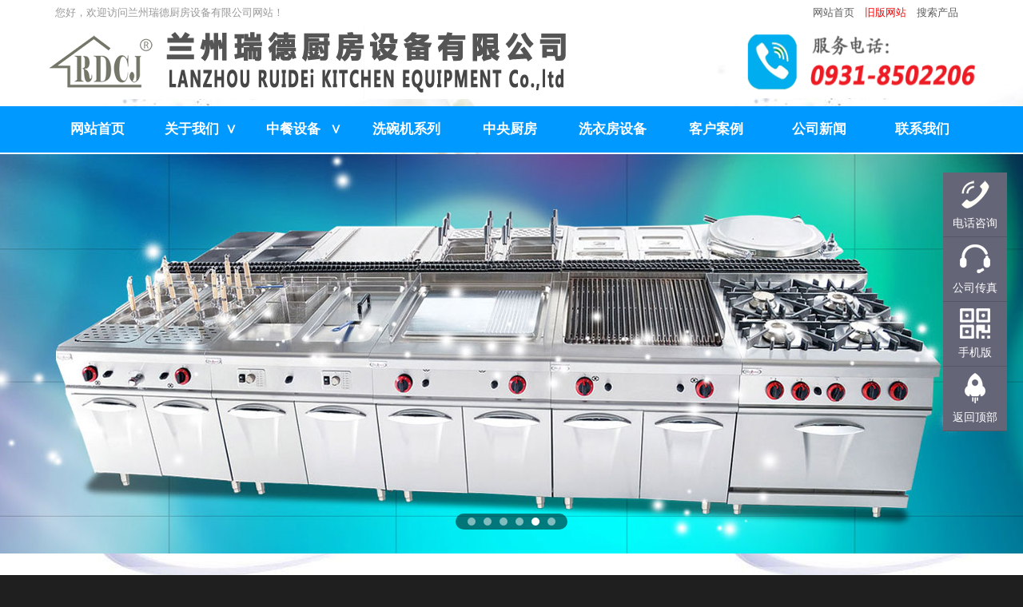

--- FILE ---
content_type: text/html
request_url: https://lzrdcj.com/productview.asp?id=264
body_size: 12136
content:
<!DOCTYPE HTML PUBLIC "-//W3C//DTD HTML 4.01 Transitional//EN" "http://www.w3c.org/TR/1999/REC-html401-19991224/loose.dtd">
<HTML xmlns="http://www.w3.org/1999/xhtml">

<SCRIPT language=JavaScript>
var currentpos,timer;

function initialize()
{
timer=setInterval("scrollwindow()",50);
}
function sc(){
clearInterval(timer);
}
function scrollwindow()
{
currentpos=document.body.scrollTop;
window.scroll(0,++currentpos);
if (currentpos != document.body.scrollTop)
sc();
}
document.onmousedown=sc
document.ondblclick=initialize
</SCRIPT>

<html>
<head>
<meta http-equiv="Content-Type" content="text/html; charset=gb2312">
<title>净美机械款消毒柜RTP800-GA-兰州瑞德厨房设备有限公司</title>
<meta name="keywords" content="净美机械款消毒柜RTP800-GA,兰州瑞德厨房设备有限公司、兰州厨具、兰州中央厨房、兰州西餐设备、兰州中央厨房">
<meta name="description" content="净美机械款消毒柜RTP800-GA,　　兰州瑞德厨房设备有限公司是一家集厨房设备的设计、生产和销售、厨房设备工程改造等项目为龙头，以代理国内外各名牌商业厨具、机械类产品、办公用品等设备的批发和零售为支柱的大型综合性实业公司。">
<meta name="robots" content="index, follow">
<meta name="googlebot" content="index, follow">
<style>
<!--
.ss          { font-size: 16pt; font-weight: bold }
.jf          { font-size: 18pt; font-weight: bold }
td{font-family:arial}td{font-size:10pt;line-height:22px}.dhl         { font-size: 16pt; font-family: 微软雅黑; color:#0066CC; line-height:100%; margin-top:0; margin-bottom:0 }
.hl          { line-height: 200%; font-family: 微软雅黑; margin-top: 0; margin-bottom: 0 font-size:10pt; font-weight:bold}
.hl1          { line-height: 100%; font-family: 微软雅黑; margin-top: 0; margin-bottom: 0 }
-->
</style>
<style>
<!--
a:link {text-decoration: none;  }
.text        { font-family: 微软雅黑; font-size: 13pt }
.text1        { font-family: 微软雅黑; font-size: 12pt }

.anli        { font-family: 微软雅黑; font-size: 14pt; font-weight: bold }

td{font-family:arial}td{font-size:10pt;line-height:22px}
-->
</style><body background="fl/wzbj.jpg">
	<script type="text/javascript" src="js/jquery.js"></script>
<script type="text/javascript">
$(document).ready(function(){

	$("#firstpane .menu_body:eq(0)").show();
	$("#firstpane h3.menu_head").click(function(){
		$(this).addClass("current").next("div.menu_body").slideToggle(300).siblings("div.menu_body").slideUp("slow");
		$(this).siblings().removeClass("current");
	});
	
	$("#secondpane .menu_body:eq(0)").show();
	$("#secondpane h3.menu_head").mouseover(function(){
		$(this).addClass("current").next("div.menu_body").slideDown(500).siblings("div.menu_body").slideUp("slow");
		$(this).siblings().removeClass("current");
	});
	
});
</script>

<style type="text/css">
.menu_list{width:274px;margin:0 auto;}
.menu_head{
	height: 47px;
	line-height: 47px;
	padding-left: 8px;
	font-size: 14px;
	color: #525252;
	cursor: pointer;
	border-left: 1px solid #e1e1e1;
	border-right: 1px solid #e1e1e1;
	border-bottom: 1px solid #e1e1e1;
	border-top: 1px solid #F1F1F1;
	position: relative;
	margin: 0px;
	font-weight: bold;
	background: #2693FF url(images/pro_left.png) center right no-repeat;
}
.menu_list .current{background:#2693FF url(images/pro_down.png) center right no-repeat;}
.menu_body{
	line-height: 38px;
	border-left: 1px solid #e1e1e1;
	backguound: #fff;
	border-right: 1px solid #e1e1e1;
	
}
.menu_body a{display:block;height:38px;line-height:38px;padding-left:8px;color:#777777;background:#fff;text-decoration:none;border-bottom:1px solid #e1e1e1;}
.menu_body a:hover{text-decoration:none;}
</style>

<style fprolloverstyle>A:hover {color: #CC0000; font-weight: bold}
</style>
</head>
<BODY topMargin=0 leftmargin="0" link="#5E5E5E" vlink="#5E5E5E" alink="#5E5E5E" background="fl/wzbj.jpg">

<BODY topMargin=0 leftmargin="0" background="fl/wzbj.jpg">
<!DOCTYPE HTML PUBLIC "-//W3C//DTD HTML 4.01 Transitional//EN" "http://www.w3c.org/TR/1999/REC-html401-19991224/loose.dtd">
<HTML xmlns="http://www.w3.org/1999/xhtml">
<head>
<meta name="360-site-verification" content="518d05b47220d05b088c556b065aa7b2" />
<meta name="viewport" content="width=device-width, maximum-scale=2.0">
<link rel="shortcut icon" href="http://www.lzrdcj.com/rdcj.ico">
</head>
<style>
body {
    font:14px/1.3 Arial,微软雅黑;font-weight;
}
.container {
    background-color: #EEEEEE;
    font-color: #FFFFFF; 
    text-align:center;    border-radius: 2px 2px 2px 2px;
    height: 50px;
    margin: 0px auto;
    padding: 15px;
    width:1170px;
}
#nav li {
    float: left
    position: relative;
    font-color: #FFFFFF;
    text-align:center;

}
#nav li a {
     width: 115px;
    font-color: #FFFFFF; 
    font-size: 16px;
    padding: 0px 0px;
    text-align:center;

    text-decoration: underline;
}
#nav li:hover > a {
    background-color: black;
     text-align:center;
    border-radius: 0px 0px 0px 0px;
    font-color: #FFFFFF;
     color: #FFFFFF;
}
#nav li:hover > a.hsubs {font-color: #ffffff; 
    border-radius: 0px 0px 0px 0px;
    text-align:center;
     font-color: #FFFFFF;
}
#nav li:hover ul.subs {
    font-color: #FFFFFF;
    color: #FFFFFF;
    text-align:center;
    left: 0;
    top: 34px;
    width: 1170px;
    -moz-transform: scaleY(1);
    -ms-transform: scaleY(1);
    -o-transform: scaleY(1);
    -webkit-transform: scaleY(1);
}
#nav ul li {
    width:  1170px;
    font-color: #FFFFFF;
    text-align:center;     color: #FFFFFF;

}
#nav ul li:hover > a {
    font-color: #FFFFFF;
    text-align:center;    border-radius:  0px 0px 0px 0px;
     color: #FFFFFF;

}
/* colors */
.colorScheme {
    height: 40px;
    list-style: none outside none;
    margin: 0 auto 0px;
    width: 125px;
     font-color: #FFFFFF;
}
.colorScheme a {
    cursor: pointer;
    float: left;
    height: 48px;
    margin: 0 5px;
    width: 30px;
    font-color: #FFFFFF;
}
}
#nav,#nav ul {
    list-style: none outside none;
    text-align:center;    margin: 0;
    padding: 0;
    font-color: #FFFFFF;
    color: #FFFFFF;

}
#nav {background-image:url('../../fl/tb1.png');
  
    text-align:center;
    font-color: #FFFFFF;
     box-shadow: 0px 0px 0px rgba(0, 0, 0, 0.5);
    display: table;
    padding: 0px;
    position: relative
}
#nav ul {
    background-color: #0079CA;
    font-color: #FFFFFF;
    text-align:center;    
    box-shadow: 0 0px 0px rgba(0, 0, 0, 0.5);
  
    overflow: hidden;
    padding: 0px 0 0px;
    position: absolute;
    top: -9999px;
    -moz-transform: scaleY(0);
    -ms-transform: scaleY(0);
    -o-transform: scaleY(0);
    -webkit-transform: scaleY(0);
    transform: scaleY(0);
    -moz-transform-origin: 0 0;
    -ms-transform-origin: 0 0;
    -o-transform-origin: 0 0;
    -webkit-transform-origin: 0 0;
    transform-origin: 0 0;
    -moz-transition: -moz-transform 0.1s linear;
    -ms-transition: -ms-transform 0.1s linear;
    -o-transition: -o-transform 0.1s linear;
    -webkit-transition: -webkit-transform 0.1s linear;
    transition: transform 0.1s linear;
}
#nav li {
   

     font-color: #FFFFFF;    display: block;
    text-align:center;    float: left;
    position: relative;
 
}
#nav li a {
    font-color: #FFFFFF;    display: block;
    font-size: 17px;
    padding: 7px 7px;
    text-decoration: none;
    
   

}
#nav li:hover > a {
    background-color: #0079CA;
     font-color: #FFFFFF; 
     width: 110px;
 　　left:50;
   top: 35px;
    border-radius: 0px 0px 0px 0px;
     color: #FFFFFF;

}
#nav li:hover > a.hsubs {  
    border-radius: 1px 1px 0px 0px;
     font-color: #FFFFFF;
}
#nav li:hover ul.subs {
    font-color: #FFFFFF; 
    left:0;
    top: 35px;
    
   width: 124px;
}
#nav ul li {
    width: 150px;
    font-color: #FFFFFF;
    
}
#nav ul li:hover > a {
    background-color: #42B4FF !important;   
    font-color: #FFFFFF;width: 110px;
    
}


</style>
<meta http-equiv="X-UA-Compatible" content="IE=8" />
<meta http-equiv="X-UA-Compatible" content="IE=9">
<meta name="360-site-verification" content="518d05b47220d05b088c556b065aa7b2" />
</head>

<head>
<style fprolloverstyle>A:hover {font-weight: bold}
</style>
</head>


<body background="fl/bg.gif" topmargin="1">

<div align="center">

<table border="0" width="1170" cellspacing="0" height="91">
	<tr>
		<td>
		<p style="line-height: 100%; margin-top: 0; margin-bottom: 0">　<span style="color: rgb(153, 153, 153); font-family: 微软雅黑; font-style: normal; font-variant-ligatures: normal; font-variant-caps: normal; font-weight: normal; letter-spacing: normal; orphans: 2; text-align: start; text-indent: 0px; text-transform: none; white-space: normal; widows: 2; word-spacing: 0px; -webkit-text-stroke-width: 0px; display: inline !important; float: none">您好，欢迎访问</span><span style="color: #999999; font-family: 微软雅黑; font-style: normal; font-variant-ligatures: normal; font-variant-caps: normal; letter-spacing: normal; orphans: 2; text-align: start; text-indent: 0px; text-transform: none; white-space: normal; widows: 1; word-spacing: 0px; -webkit-text-stroke-width: 0px; display: inline !important; float: none">兰州瑞德厨房设备有限公司</span><span style="color: rgb(153, 153, 153); font-family: 微软雅黑; font-style: normal; font-variant-ligatures: normal; font-variant-caps: normal; font-weight: normal; letter-spacing: normal; orphans: 2; text-align: start; text-indent: 0px; text-transform: none; white-space: normal; widows: 2; word-spacing: 0px; -webkit-text-stroke-width: 0px; display: inline !important; float: none">网站！</span></td>
		<td height="29">
		<p align="right" style="line-height: 100%; margin-right: 25px; margin-top: 0; margin-bottom: 0">
		<font face="微软雅黑">
		<a href="http://www.lzrdcj.com/" style="text-decoration: none">网站首页</a>　<a style="text-decoration: none" href="http://www.lzrdcj.com/old/"><font color="#FF0000">旧版网站</font></a>　<a style="text-decoration: none" href="search1.asp">搜索产品</a></font></td>
	</tr>
	<tr>
		<td width="745">
		<p style="line-height: 100%; margin-top: 0; margin-bottom: 0">
		<img border="0" src="logo.gif" width="699" height="91"></td>
		<td width="451">
		<p align="right" style="line-height: 100%; margin-top: 0; margin-bottom: 0">　<img border="0" src="logoleft.gif" width="311" height="91"></td>
	</tr>
	<tr>
		<td colspan="2" height="5">
		<p style="line-height: 100%; margin-top: 0; margin-bottom: 0"></td>
	</tr>
</table>

<TABLE width="100%" border=0 cellPadding=0 cellSpacing=0 bgcolor="#0099ff" >
  <TBODY>
    <TR> 
      <TD height="50" style="font-family: Tahoma, Verdana, Arial, sans-serif; font-size: 18px"> 
		<TABLE cellSpacing=0 cellPadding=0 width="100%" border=0 height="50">
          <TBODY>
            <TR> 
              <TD width="387" height="50" style="font-family: Tahoma, Verdana, Arial, sans-serif; font-size: 18px">
<p align="center">　</TD>
              <TD width="387" height="50" style="font-family: Tahoma, Verdana, Arial, sans-serif; font-size: 18px">
<div align="center">
<table border="0" width="1160" height="50"  align="center">
	
	<tr>
		<td width="1160" height="50" style="font-family: Tahoma, Verdana, Arial, sans-serif; font-size: 16px" >
		<font color="#FFFFFF">
</head>
    	</font>
    <body topmargin="0">
        
            <ul id="nav" style="list-style-type: none; list-style-position: outside; text-align: center; font-color: #FFFFFF; color: #FFFFFF; width: 1170px; margin: 0; padding: 0; box-shadow:0px 0px 0px rgba(0, 0, 0, 0.5); display:table; position:relative; background-image:url('../../fl/tb11.png')">
              
                <li style="font-color: #FFFFFF; display: block; text-align: center; float: left; position: relative">
				
				<a class="hsubs"  onmouseover='mover(1);' onmouseout='mout(1);' href="index.asp">
				<font  face="微软雅黑" color="#ffffff"><b>网站首页</b></font></a>  
                   
               
                   
                </li>
               <li style="font-color: #FFFFFF; display: block; text-align: center; float: left; position: relative">
		<a class="hsubs" onmouseover='mover(1);' onmouseout='mout(1);' href=../../about.asp?type=4 >
				<font  face="微软雅黑" color="#ffffff"><b>关于我们&nbsp;&nbsp;∨</b></font></a>
                
                  <ul class="subs">
                        
                        <li style="width: 100%; font-color: #FFFFFF; text-align:center; color:#FFFFFF; display:block; float:left; position:relative">
						<a href="about.asp?type=4" style="font-color: #FFFFFF; display: block; font-size: 17px; text-decoration: none; width: 130px; text-align: center; padding: 7px; color:#ffffff">
						<font color="#FFFFFF" face="微软雅黑">公司简介&nbsp; &nbsp;&nbsp; &nbsp;&nbsp;&nbsp;&nbsp;</font></a></li>
                        <li style="width: 170px; font-color: #FFFFFF; text-align: center; color: #FFFFFF; display: block; float: left; position: relative" >
						<a href="about.asp?type=32" style="font-color: #FFFFFF; display: block; font-size: 17px; text-decoration: none; width: 130px; text-align: center; padding: 7px; color:#4F7BF8">
						<font color="#FFFFFF" face="微软雅黑">投标资质&nbsp; &nbsp;&nbsp; &nbsp;&nbsp;&nbsp;&nbsp;</font></a></li>
                    <li style="width: 170px; font-color: #FFFFFF; text-align: center; color: #FFFFFF; display: block; float: left; position: relative" >
						<a href="about.asp?type=66" style="font-color: #FFFFFF; display: block; font-size: 17px; text-decoration: none; width: 130px; text-align: center; padding: 7px; color:#4F7BF8">
						<font color="#FFFFFF" face="微软雅黑">相关业绩&nbsp; &nbsp;&nbsp; &nbsp;&nbsp;&nbsp;&nbsp;</font></a></li>
    

 <li style="width: 170px; font-color: #FFFFFF; text-align: center; color: #FFFFFF; display: block; float: left; position: relative" >
						<a href="about.asp?type=33" style="font-color: #FFFFFF; display: block; font-size: 17px; text-decoration: none; width: 130px; text-align: center; padding: 7px; color:#4F7BF8">
						<font color="#FFFFFF" face="微软雅黑">企业文化&nbsp; &nbsp;&nbsp; &nbsp;&nbsp;&nbsp;&nbsp;</font></a></li>
						<li style="width: 170px; font-color: #FFFFFF; text-align: center; color: #FFFFFF; display: block; float: left; position: relative" >
						<a href="about.asp?type=34" style="font-color: #FFFFFF; display: block; font-size: 17px; text-decoration: none; width: 130px; text-align: center; padding: 7px; color:#4F7BF8"><font color="#FFFFFF"  face="微软雅黑">
						售后服务&nbsp; &nbsp;&nbsp; &nbsp;&nbsp;&nbsp;&nbsp;</font></a></li>
						
                  <li style="width: 170px; font-color: #FFFFFF; text-align: center; color: #FFFFFF; display: block; float: left; position: relative" >
						<a href="about.asp?type=51" style="font-color: #FFFFFF; display: block; font-size: 17px; text-decoration: none; width: 130px; text-align: center; padding: 7px; color:#4F7BF8"><font color="#FFFFFF"  face="微软雅黑">
						联系方式&nbsp; &nbsp;&nbsp; &nbsp;&nbsp;&nbsp;&nbsp;</font></a></li>   

                    </ul>    
                </li>               

               <li style="font-color: #FFFFFF; display: block; text-align: center; float: left; position: relative">
				<a class="hsubs" onmouseover='mover(1);' onmouseout='mout(1);' href=product.asp?type=30 >
				<font  face="微软雅黑" color="#ffffff"><b>中餐设备&nbsp; &nbsp∨</b></font></a>
                      <ul class="subs">
                        <li style="width: 170px; font-color: #FFFFFF; text-align: center; color: #FFFFFF; display: block; float: left; position: relative" >
						<a href="product.asp?type=30&type2=18" style="font-color: #FFFFFF; display: block; font-size: 17px; text-decoration: none; width: 130px; text-align: center; padding: 7px; color:#4F7BF8">
						<font color="#FFFFFF" face="微软雅黑">燃气灶具&nbsp;&nbsp;&nbsp;&nbsp;&nbsp;&nbsp;</font></a></li>

                      <li style="width: 170px; font-color: #FFFFFF; text-align: center; color: #FFFFFF; display: block; float: left; position: relative" >
						<a href="product.asp?type=30&type2=19" style="font-color: #FFFFFF; display: block; font-size: 17px; text-decoration: none; width: 130px; text-align: center; padding: 7px; color:#4F7BF8">
						<font color="#FFFFFF" face="微软雅黑">电磁灶具&nbsp;&nbsp;&nbsp;&nbsp;&nbsp;&nbsp;</font></a></li>
						  <li style="width: 170px; font-color: #FFFFFF; text-align: center; color: #FFFFFF; display: block; float: left; position: relative" >
						<a href="product.asp?type=30&type2=36" style="font-color: #FFFFFF; display: block; font-size: 17px; text-decoration: none; width: 130px; text-align: center; padding: 7px; color:#4F7BF8">
						<font color="#FFFFFF" face="微软雅黑">东瑜制冷设备&nbsp;&nbsp;&nbsp;&nbsp;</font></a></li>                        
                        
<li style="width: 170px; font-color: #FFFFFF; text-align: center; color: #FFFFFF; display: block; float: left; position: relative" >
						<a href="product.asp?type=30&type2=20" style="font-color: #FFFFFF; display: block; font-size: 17px; text-decoration: none; width: 130px; text-align: center; padding: 7px; color:#4F7BF8">
						<font color="#FFFFFF" face="微软雅黑">白钢调理&nbsp;&nbsp;&nbsp;&nbsp;&nbsp;&nbsp;</font></a></li>

<li style="width: 170px; font-color: #FFFFFF; text-align: center; color: #FFFFFF; display: block; float: left; position: relative" >
						<a href="product.asp?type=30&type2=21" style="font-color: #FFFFFF; display: block; font-size: 17px; text-decoration: none; width: 130px; text-align: center; padding: 7px; color:#4F7BF8">
						<font color="#FFFFFF" face="微软雅黑"> 通风设施&nbsp;&nbsp;&nbsp;&nbsp;&nbsp;&nbsp;</font></a></li>
						
<li style="width: 170px; font-color: #FFFFFF; text-align: center; color: #FFFFFF; display: block; float: left; position: relative" >
						<a href="product.asp?type=30&type2=22" style="font-color: #FFFFFF; display: block; font-size: 17px; text-decoration: none; width: 130px; text-align: center; padding: 7px; color:#4F7BF8">
						<font color="#FFFFFF" face="微软雅黑"> 食品机械&nbsp;&nbsp;&nbsp;&nbsp;&nbsp;&nbsp;</font></a></li>
<li style="width: 170px; font-color: #FFFFFF; text-align: center; color: #FFFFFF; display: block; float: left; position: relative" >
						<a href="product.asp?type=30&type2=37" style="font-color: #FFFFFF; display: block; font-size: 17px; text-decoration: none; width: 130px; text-align: center; padding: 7px; color:#4F7BF8">
						<font color="#FFFFFF" face="微软雅黑"> 海鲜蒸柜&nbsp;&nbsp;&nbsp;&nbsp;&nbsp;&nbsp;</font></a></li>


 <li style="width: 170px; font-color: #FFFFFF; text-align: center; color: #FFFFFF; display: block; float: left; position: relative" >
						<a href="product.asp?type=30&type2=23" style="font-color: #FFFFFF; display: block; font-size: 17px; text-decoration: none; width: 130px; text-align: center; padding: 7px; color:#4F7BF8">
						<font color="#FFFFFF" face="微软雅黑">商用消毒柜&nbsp;&nbsp;&nbsp;&nbsp;&nbsp;&nbsp;</font></a></li>


                    </ul>       </li>
              

    <li style="font-color: #FFFFFF; display: block; text-align: center; float: left; position: relative">
				<a class="hsubs" onmouseover='mover(1);' onmouseout='mout(1);' href=product.asp?type=38 >
				<font  face="微软雅黑" color="#ffffff"><b>洗碗机系列</b></font></a>
                                </li>
<li style="font-color: #FFFFFF; display: block; text-align: center; float: left; position: relative">
				<a class="hsubs" onmouseover='mover(1);' onmouseout='mout(0);' href=product.asp?type=40>
				<font face="微软雅黑" color="#ffffff"><b>中央厨房</b></font></a> 
				  </li>
<li style="font-color: #FFFFFF; display: block; text-align: center; float: left; position: relative">
				<a class="hsubs" onmouseover='mover(1);' onmouseout='mout(0);' href=product.asp?type=39>
				<font face="微软雅黑" color="#ffffff"><b>洗衣房设备</b></font></a> </li>

               <li style="font-color: #FFFFFF; display: block; text-align: center; float: left; position: relative">
				<a class="hsubs" onmouseover='mover(1);' onmouseout='mout(0);' href=anli.asp?type=34>
				<font face="微软雅黑" color="#ffffff"><b>客户案例</b></font></a> 
				</li>
   
          
        <li style="font-color: #FFFFFF; display: block; text-align: center; position: relative; float:left">
				<a class="hsubs" onmouseover='mover(1);' onmouseout='mout(0);' href=news.asp?type=37>
				<font face="微软雅黑" color="#ffffff"><b>公司新闻</b></font></a> </li>

              <li style="font-color: #FFFFFF; display: block; text-align: center; position: relative; float:left">
				<a class="hsubs" onmouseover='mover(1);' onmouseout='mout(0);' href=about.asp?type=51>
				<font face="微软雅黑" color="#ffffff"><b>联系我们</b></font></a> </li>


</div>
    </body>
		</font>
</td>
	</tr>
</table>
		</div>
				</TD>
              <TD width="386" height="50" style="font-family: Tahoma, Verdana, Arial, sans-serif; font-size: 18px">
　</TD>
            </TR>
          </TBODY>
        </TABLE></TD>
    </TR>
    <TR> 
      <TD style="font-family: Tahoma, Verdana, Arial, sans-serif; font-size: 18px">

</head>
</TD>
    </TR>
  </TBODY>
</TABLE>
	
		</div>
	
		</div>
	
		</td>
	</tr>
</table>
				<p align="center" style="margin-top: 0px; margin-bottom: 0px">
													
</p>		
<table border="0" width="100%" cellspacing="0" cellpadding="0" height="2">
	<tr>
		<td>
		<p style="line-height: 100%; margin-top: 0; margin-bottom: 0"></td>
	</tr>
</table>
<IFRAME name=I1 
                              marginWidth=0 marginHeight=0 
                              src="../../dh1/index.html" 
                              frameBorder=no width=100% scrolling=no height=500
                              DESIGNTIMESP="1840"></IFRAME>
</p>
<table border="0" width="100%" cellspacing="0" cellpadding="0" height="5">
	<tr>
		<td background="../../topbx.gif"><p align="center" style="line-height: 100%; margin-top: 0; margin-bottom: 6px"></td>
	</tr>
</table>

<div align="center">
				<TABLE cellSpacing=0 cellPadding=0 width="1264" 
border=0 height="40">
                    <TR> 
                      <TD width="1264"  style="BORDER-BOTTOM: #CFCFCF 0px

 dashed" background="fl/tibj.gif" height="40">
						<p style="line-height: 200%; margin-top: 0px; margin-bottom:0; " align="left" class="anli">
						<SPAN style="FONT-WEIGHT: bold;FONT-SIZE: 14px">
						<font color="#669900"><img border="0" src="fl/jiantou.jpg" width="17" height="14"> </font></SPAN>
						<font face="微软雅黑">
						<b>
						<a href="http://www.lzrdcj.com/" style="text-decoration: none">
						<font color="#808080">首页</font></a><font color="#808080">
                        &gt;&gt; 中餐设备
                        &gt;&gt; 商用消毒柜
						</font></b></font></b></TD>
                    </TR>
                </TABLE>
				</div>
<TABLE cellSpacing=0 cellPadding=0 width=1260 
 align=center 
border=0>
  <TBODY>
    <TR> 
      <TD width="0"></TD>
      <TD width="1260 
">
		<div align="center">
			<TABLE cellSpacing=0 cellPadding=0 width=1257 border=0 style="BORDER-TOP: #808080 1px solid;BORDER-LEFT: #808080 1px solid;BORDER-right: #808080 1px solid;BORDER-bottom: #808080 1px solid;">          <TBODY>
            <TR> 
              <TD width="260" vAlign=top bgcolor="#FFFFFF"  style="BORDER-TOP: #808080 0px solid;BORDER-LEFT: #808080 0px solid;BORDER-right: #808080 1px solid;BORDER-bottom: #808080 0px solid;"> 
                <table border="0" width="263" cellspacing="0" height="100">
					<tr>
                      <TD height="50" align="center" bgcolor="#2693FF">
						<p class="anli" style="line-height: 100%; margin-top: 0; margin-bottom: 0"><font color="#CEE7FF"><b>产品分类导航</b></font></TD>
                    </tr>
                                   

					<tr>
                      <TD height="8" align="center"></TD>
                    </tr>
                                   

					<tr>
						<td bgcolor="#FFFFFF"> 
                <table border="0" width="258" cellspacing="0" height="158">
                <tr>
                                      <TD align="left" height="158" class="text">  
										<body style="min-height: 600px;" background="fl/wzbj.jpg">


<div id="firstpane" class="menu_list" style="width: 279px; height: 100%">

	<h3 class="menu_head"><font face="微软雅黑">
	<a href="product.asp?type=30" style="text-decoration: none">
	<font color="#CEE7FF" size="3" face="微软雅黑">中餐设备</font></a></font></h3>
	<div style="display:none" class="menu_body">
		<a href="product.asp?type=30&type2=18">燃气灶具</a>
		<a href="product.asp?type=30&type2=19">电磁灶具</a>
				<a href="product.asp?type=30&type2=36">东瑜制冷设备</a>
		<a href="product.asp?type=30&type2=20">白钢调理</a>	
			<a href="product.asp?type=30&type2=21">通风设施</a>
		<a href="product.asp?type=30&type2=22">食品机械</a>
		<a href="product.asp?type=30&type2=37">海鲜蒸柜</a>
		<a href="product.asp?type=30&type2=23">商用消毒柜</a>

	</div>

	<h3 class="menu_head"><font face="微软雅黑">
	<a href="product.asp?type=47" style="text-decoration: none">
	<font color="#CEE7FF" size="3" face="微软雅黑">西餐设备</font></a></font></h3>
	<h3 class="menu_head"><font face="微软雅黑">
	<a href="product.asp?type=38" style="text-decoration: none">
	<font color="#CEE7FF" size="3" face="微软雅黑">洗碗机系列</font></a></font>
</h3>
	

	
	<h3 class="menu_head">
	<a href="product.asp?type=40" style="text-decoration: none">
	<font color="#CEE7FF" face="微软雅黑" size="3">中央厨房</font></a><font color="#CEE7FF">
	</font>
	</h3>
	

	
	<h3 class="menu_head">
	<a href="product.asp?type=39" style="text-decoration: none">
	<font color="#CEE7FF" face="微软雅黑" size="3">洗衣房设备</font></a>
</h3>
<h3 class="menu_head">
	<a href="product.asp?type=48" style="text-decoration: none">
	<font color="#CEE7FF" face="微软雅黑" size="3">燃气报警器</font></a>
</h3>
<h3 class="menu_head">
	<a href="product.asp?type=49" style="text-decoration: none">
	<font color="#CEE7FF" face="微软雅黑" size="3">紧急切断阀</font></a>
</h3>
	
	
	
	
	

</div>		</div>					
                　</TD>
                                      
                                    </tr>

					</table>
				<p style="margin-top: -3px; margin-bottom: -3px" align="center">
				　<table border="0" width="95%" height="142" cellspacing="0" cellpadding="0">
					<tr>
						<td bgcolor="#FFFFFF" height="71"> 
              	
				　</td>
					</tr>
					</table>
										</td>
					</tr>
				</table>
				</TD>
              <TD width="985" vAlign=top bgcolor="#FFFFFF"> 
				<table border="0" width="100%">
					<tr>
						<td> 
				
                <div align="center">
                <table width="935" border="0" cellpadding="0" cellspacing="0" height="25">
                  <tr> 
                    <td height="23" valign="top" align="left">
                <table width="935" border="0" align="center" cellpadding="0" cellspacing="0" height="82">
                  <tr> 
                    <td height="82" valign="top">
                      <TABLE width=934 
                        align=center cellPadding=0 cellSpacing=0>
                        <TBODY>
                          <TR> 
                            <TD style="PADDING-LEFT: 4px"> 
							<div align="center">
								<TABLE cellSpacing=0 cellPadding=0 width="100%" border=0 bgcolor="#4E2727">
                                <TBODY>
                                  <TR> 
                                    <TD bgColor=#FFFFFF> 
									<TABLE width="101%" 
                                border=0 cellPadding=0 cellSpacing=0 height="42">
                                        <TBODY>
                                          <TR bgcolor="#FFFFFF"> 
                                            <TD width="100%" height=60 bgcolor="#FFFFFF"> <DIV align=center>
												
											<font color="#4D4D4D"><STRONG> 
                                              <p style="margin-top: 0; margin-bottom: 0; line-height:200%" class="ss"> 
                                              净美机械款消毒柜RTP800-GA
                                              </STRONG>　</font><HR width="100%" color=#c0c0c0 SIZE=1></DIV></TD>
                                          </TR>

  <TR bgcolor="#FFFFFF"> 
                                            <TD height=32 bgcolor="#FFFFFF"> 
											<DIV align=center>
												<font color="#4D4D4D" face="微软雅黑">
												<strong>发布时间： 2018-11-15&nbsp;&nbsp;&nbsp;&nbsp;&nbsp;&nbsp;&nbsp;&nbsp;&nbsp; 关注指数：&nbsp; 3270 次</strong></font></DIV></TD>
											
                                          </TR>

                                        
                                        </TBODY>
                                      </TABLE></TD>
                                  </TR>
                                </TBODY>
                              </TABLE>
							</div>
							</TD>
                          </TR>
                        </TBODY>
                      </TABLE>
                      
                          </TR>
                        </TBODY>
                      </TABLE>
                      
                          </TR>
                        <tr>
                            <TD height=22 align="left">	<div align="center">
								<table border="0" width="103%" height="32">
									<tr>
										<td height="15">
										<HR width="98%" color=#c0c0c0 SIZE=1 align="left">
										</td>
									</tr>
									<tr>
										<td height="15">
										<div align="center">
                      <TABLE width=930 height=10 border=0 cellPadding=0 cellSpacing=1 bgcolor="#FFFFFF">
                        <TBODY>
                          <TR vAlign=top> 
                            <TD 
                              height=41 bgcolor="#FFFFFF" align="left">
							<font color="#4D4D4D" face="微软雅黑"><p style="text-align: center"><img alt="" width="95%" src="/uppic/10(2).jpg" /></p></font></TD>
                          </TR>
                        </TBODY>
                      </TABLE>
                      
										</div>
										</td>
									</tr>
								</table>
                      
							</div>
							</TD>
                          </tr>
                  <tr> 
                    <td height="0" valign="top" align="left">
                      <div align="left">
                      
<script type=text/javascript> 
var speed=6 
marquePic2.innerHTML=marquePic1.innerHTML 
function Marquee(){ 
if(demo.scrollLeft>=marquePic1.scrollWidth){ 
demo.scrollLeft=0 
}else{ 
demo.scrollLeft++ 
}} 
var MyMar=setInterval(Marquee,speed) 
demo.onmouseover=function() {clearInterval(MyMar)} 
demo.onmouseout=function() {MyMar=setInterval(Marquee,speed)} 
</script>
								</font>
					</td>
				</tr>
			</table>
                                                                      
                              <font face="微软雅黑">
                                                                      
                              </div></font></td>
							</tr>
							</table>
						
						</div>							</TD>
                          </TR>
                      </TABLE>
                      </div>
                      </div>
                      
                          </TR>
                        </TBODY>
                      </TABLE>
						</div></td>
					</tr>
				</table>
				</td>
                  </tr>
                </table>
                </div>
                
  </TBODY>
</TABLE>

<head>
<style>
<!--
.foot        { font-size: 16px }
.anli        { font-family: 微软雅黑; font-size: 16pt; font-weight: }
.anli1        { font-family: 微软雅黑; font-size: 12pt; font-weight: }
.text        { font-family: 微软雅黑; font-size: 11pt }

-->
</style>
<style fprolloverstyle>A:hover {color: red; font-weight: bold}
</style>
</head>

<body bgcolor="#1F1F1F" topmargin="0" leftmargin="0" rightmargin="0" bottommargin="0">

<div align="center">

<table border="0" width="100%" cellspacing="0" bgcolor="#000000">
	<tr>
		<td width="4" align="center" bgcolor="#484848" colspan="18">	
		<p style="line-height: 200%; margin-top: 0px; margin-bottom: 0"></td>
	</tr>
	<tr>
		<td width="117" align="center" bgcolor="#1F1F1F" class="foot">
										　</td>
		<td width="230" align="center" bgcolor="#1F1F1F" class="anli1" colspan="3" height="20">
										<p style="margin-top: 11px; margin-bottom: 0">
										<font color="#7F7F7F">
										<a style="text-decoration: none; font-weight: 700" href="http://www.lzrdcj.com">
										<font color="#919191">网站首页</font></a></font></td>
		<td width="120" align="center" bgcolor="#1F1F1F" class="anli1" height="20">
										<p style="margin-top: 11px; margin-bottom: 0">
										<font color="#7F7F7F">
										<a style="text-decoration: none; font-weight: 700" href="about.asp?type=4">
										<font color="#919191">关于我们</font></a></font></td>
		<td width="19" align="center" bgcolor="#1F1F1F" class="anli1" height="20">
										<p style="margin-top: 11px; margin-bottom: 0">　</td>
		<td width="111" align="center" bgcolor="#1F1F1F" class="anli1" height="20">
										<p style="margin-top: 11px; margin-bottom: 0">
										<font color="#7F7F7F">
										<a style="text-decoration: none; font-weight: 700" href="product.asp?type=30">
										<font color="#919191">中餐设备</font></a></font></td>
		<td width="20" align="center" bgcolor="#1F1F1F" class="anli1" height="20">
										<p style="margin-top: 11px; margin-bottom: 0">
										　</td>
		<td width="117" align="center" bgcolor="#1F1F1F" class="anli1" height="20">
										<p style="margin-top: 11px; margin-bottom: 0">
										<a href="product.asp?type=38" style="text-decoration: none; font-weight:700">
										<font color="#919191">洗碗机系列</font></a></td>
		<td width="15" align="center" bgcolor="#1F1F1F" class="anli1" height="20">
										<p style="margin-top: 11px; margin-bottom: 0">
										　</td>
		<td width="121" align="center" bgcolor="#1F1F1F" class="anli1" height="20">
										<p style="margin-top: 11px; margin-bottom: 0">
										<font color="#7F7F7F">
										<a style="text-decoration: none; font-weight:700" href="product.asp?type=40">
										<font color="#919191">中央厨房</font></a></font></td>
		<td width="132" align="center" bgcolor="#1F1F1F" class="anli1" colspan="2" height="20">
										<p style="margin-top: 11px; margin-bottom: 0" class="foot">
										<b>
										<font color="#919191">&nbsp; 　<a style="text-decoration: none" href="product.asp?type=48"><font color="#9B9B9B">燃气报警器</font></a></font></b><font color="#9B9B9B"></b></td>
		<td width="124" align="center" bgcolor="#1F1F1F" class="anli1" colspan="2" height="20">
										<p style="margin-top: 11px; margin-bottom: 0">
										<font color="#7F7F7F">
										<font color="#919191">&nbsp;</font></font><font color="#9B9B9B"> </font>
										<b>
										<font color="#9B9B9B">&nbsp;<a style="text-decoration: none" href="product.asp?type=49"><font color="#9B9B9B">紧急切断阀</font></a></font></b><font color="#9B9B9B"></b></td>
		<td width="109" align="center" bgcolor="#1F1F1F" class="foot" colspan="2">
										<p style="margin-top: 11px; margin-bottom: 0">
										<font color="#919191">
										&nbsp;</font><font color="#7F7F7F"><a href="anli.asp?type=34" style="text-decoration: none; font-weight:700"><font color="#919191">客户案例</font></a></font></td>
		<td width="144" align="center" bgcolor="#1F1F1F" class="foot">
										　</td>
	</tr>
	<tr>
		<td width="117" align="center" bgcolor="#1F1F1F" rowspan="4">
										　</td>
		<td width="202" align="center" bgcolor="#1F1F1F" height="143" colspan="2">
										<p style="margin-top: 0; margin-bottom: 0">
										<font color="#7F7F7F">
										<img border="0" src="fl/biao.png" width="198" height="105"></font></td>
		<td width="26" align="center" bgcolor="#1F1F1F" rowspan="4">
										<p style="margin-top: 0; margin-bottom: 0">
										<font color="#7F7F7F">
										<img border="0" src="fl/fgx.png" width="4" height="180"></font></td>
		<td width="120" align="center" bgcolor="#1F1F1F" rowspan="4">
										<p style="line-height: 200%; margin-top: 0; margin-bottom: 0" class="text">
										<a style="text-decoration: none" href="about.asp?type=4">
										<font color="#9B9B9B">公司简介</font></a><font color="#9B9B9B"></font></font></p>
										<p style="line-height: 200%; margin-top: 0; margin-bottom: 0" class="text">
										<a href="about.asp?type=32" style="text-decoration: none">
										<font color="#9B9B9B">投标资质</font></a></p>
										<p style="line-height: 200%; margin-top: 0; margin-bottom: 0" class="text">
										<a href="about.asp?type=66" style="text-decoration: none">
										<font color="#9B9B9B">相关业绩</font></a></p>
										<p style="line-height: 200%; margin-top: 0; margin-bottom: 0" class="text">
										<a href="about.asp?type=33" style="text-decoration: none">
										<font color="#9B9B9B">企业文化</font></a></p>
										<p style="line-height: 200%; margin-top: 0; margin-bottom: 0" class="text">
										<font color="#7F7F7F">
										<a href="about.asp?type=34" style="text-decoration: none">
										<font color="#9B9B9B">售后服务</font></a></font></p>
										<p style="line-height: 200%; margin-top: 0; margin-bottom: 0" class="text">
										<font color="#7F7F7F">
										<a href="about.asp?type=51" style="text-decoration: none">
										<font color="#9B9B9B">联系我们</font></a></font></p>
										<p style="line-height: 200%; margin-top: 0; margin-bottom: 0" class="text">
										　</p></td>
		<td width="19" align="center" bgcolor="#1F1F1F" rowspan="4">
										<p style="margin-top: 0; margin-bottom: 0; line-height:200%">
										<font color="#9B9B9B">
										<img border="0" src="fl/fgx.png" width="4" height="180"></font></td>
		<td width="111" align="center" bgcolor="#1F1F1F" class="text" rowspan="4">
										<p style="line-height: 200%; margin-top: 0; margin-bottom: 0" class="text">
	<font color="#CEE7FF" size="3" face="微软雅黑">
										<a style="text-decoration: none" href="product.asp?type=30&type2=18">
										<font color="#9B9B9B">燃气灶具</font></a></font><font color="#9B9B9B"></font></font></p>
										<p style="line-height: 200%; margin-top: 0; margin-bottom: 0" class="text">
	<font color="#CEE7FF" size="3" face="微软雅黑">
										<a style="text-decoration: none" href="product.asp?type=30&type2=19">
										<font color="#9B9B9B">电磁灶具</font></a></font><font color="#9B9B9B">
										</font></p>
										<p style="line-height: 200%; margin-top: 0; margin-bottom: 0" class="text">
										<font color="#808080" face="微软雅黑" size="3">
	<a style="text-decoration: none" href="product.asp?type=30&type2=36">
	<font color="#9B9B9B">东瑜制冷设备</font></a></font></p>
										<p style="line-height: 200%; margin-top: 0; margin-bottom: 0" class="text">
	<font color="#CEE7FF" face="微软雅黑" size="3">
										<a style="text-decoration: none" href="product.asp?type=30&type2=20">
										<font color="#9B9B9B">白钢调理</font></a></font><font color="#9B9B9B">
										</font></p>
										<p style="line-height: 200%; margin-top: 0; margin-bottom: 0" class="text">
	<font color="#CEE7FF" size="3" face="微软雅黑">
										<a style="text-decoration: none" href="product.asp?type=30&type2=21">
										<font color="#9B9B9B">通风设施</font></a></font></p>
										<p style="line-height: 200%; margin-top: 0; margin-bottom: 0" class="text">
	<font color="#CEE7FF" size="3" face="微软雅黑">
										<a style="text-decoration: none" href="product.asp?type=30&type2=22">
										<font color="#9B9B9B">食品机械</font></a></font></p>
										<p style="line-height: 200%; margin-top: 0; margin-bottom: 0" class="text">
										<font size="3">
										<a style="text-decoration: none" href="product.asp?type=30&type2=23">
										<font color="#9B9B9B">商用消毒柜</font></a></font></p></td>
		<td width="20" align="center" bgcolor="#1F1F1F" rowspan="4">
										<p style="margin-top: 0; margin-bottom: 0; line-height:200%">
										<font color="#9B9B9B">
										<img border="0" src="fl/fgx.png" width="4" height="180">　</font></td>
		<td width="117" align="center" bgcolor="#1F1F1F" rowspan="4">
										<p style="margin-top: 0; margin-bottom: 0" class="text">
										<a href="product.asp?type=38" style="text-decoration: none; ">
										<font color="#9B9B9B">洗碗机系列</font></a></p>
										<p style="margin-top: 0; margin-bottom: 0" class="text">
										　</p>
										<p style="margin-top: 0; margin-bottom: 0" class="text">
										　</p>
										<p style="margin-top: 0; margin-bottom: 0" class="text">
										　</p>
										<p style="margin-top: 0; margin-bottom: 0" class="text">
										　</p>
										<p style="margin-top: 0; margin-bottom: 0" class="text">
										　</p>
										<p style="margin-top: 0; margin-bottom: 0" class="text">
										　</p>
										<p style="margin-top: 0; margin-bottom: 0" class="text">
										　</p>
										<p style="margin-top: 0; margin-bottom: 0" class="text">
										　</p></td>
		<td width="15" align="center" bgcolor="#1F1F1F" rowspan="4">
										<p style="margin-top: 0; margin-bottom: 0">
										<font color="#9B9B9B" face="微软雅黑">
										<img border="0" src="fl/fgx.png" width="4" height="180"></font></td>
		<td width="121" align="center" bgcolor="#1F1F1F" rowspan="4">
										<p style="margin-top: 0; margin-bottom: 0" class="text">
										<font color="#7F7F7F">
										<a style="text-decoration: none; " href="product.asp?type=40">
										<font color="#9B9B9B" face="微软雅黑">中央厨房</font></a></font></p>
										<p style="margin-top: 0; margin-bottom: 0" class="text">　</p>
										<p style="margin-top: 0; margin-bottom: 0" class="text">　</p>
										<p style="margin-top: 0; margin-bottom: 0" class="text">　</p>
										<p style="margin-top: 0; margin-bottom: 0" class="text">　</p>
										<p style="margin-top: 0; margin-bottom: 0" class="text">　</p>
										<p style="margin-top: 0; margin-bottom: 0" class="text">　</p>
										<p style="margin-top: 0; margin-bottom: 0" class="text">　</p>
										<p style="margin-top: 0; margin-bottom: 0" class="text">　</td>
		<td width="16" align="center" bgcolor="#1F1F1F" rowspan="4">
										<p style="margin-top: 0; margin-bottom: 0">
										<font color="#9B9B9B" face="微软雅黑">
										<img border="0" src="fl/fgx.png" width="4" height="180"></font></td>
		<td width="114" align="center" bgcolor="#1F1F1F" rowspan="4">
										<p style="margin-top: 0; margin-bottom: 0" class="text">
										<font color="#9B9B9B" face="微软雅黑">
										<a style="text-decoration: none" href="product.asp?type=48">
										<font color="#9B9B9B">燃气报警器</font></a></font><p style="margin-top: 0; margin-bottom: 0" class="text">
										　<p style="margin-top: 0; margin-bottom: 0" class="text">
										　<p style="margin-top: 0; margin-bottom: 0" class="text">
										　<p style="margin-top: 0; margin-bottom: 0" class="text">
										　<p style="margin-top: 0; margin-bottom: 0" class="text">
										　<p style="margin-top: 0; margin-bottom: 0" class="text">
										　<p style="margin-top: 0; margin-bottom: 0" class="text">
										　<p style="margin-top: 0; margin-bottom: 0" class="text">
										　<p style="margin-top: 0; margin-bottom: 0" class="text">
										<font color="#9B9B9B" face="微软雅黑"></b></td>
		<td width="10" align="center" bgcolor="#1F1F1F" rowspan="4">
										<p style="margin-top: 0; margin-bottom: 0">
										<font color="#9B9B9B" face="微软雅黑">
										<img border="0" src="fl/fgx.png" width="4" height="180"></font></td>
		<td width="112" align="center" bgcolor="#1F1F1F" rowspan="4">
										<p style="margin-top: 0; margin-bottom: 0" class="text">
										<font color="#9B9B9B" face="微软雅黑">
										<a style="text-decoration: none" href="product.asp?type=49">
										<font color="#9B9B9B">紧急切断阀</font></a></font><p style="margin-top: 0; margin-bottom: 0" class="text">
										　<p style="margin-top: 0; margin-bottom: 0" class="text">
										　<p style="margin-top: 0; margin-bottom: 0" class="text">
										　<p style="margin-top: 0; margin-bottom: 0" class="text">
										　<p style="margin-top: 0; margin-bottom: 0" class="text">
										　<p style="margin-top: 0; margin-bottom: 0" class="text">
										　<p style="margin-top: 0; margin-bottom: 0" class="text">
										　<p style="margin-top: 0; margin-bottom: 0" class="text">
										　</td>
		<td width="10" align="center" bgcolor="#1F1F1F" rowspan="4">
										<p style="margin-top: 0; margin-bottom: 0">
										<font color="#9B9B9B" face="微软雅黑">
										<img border="0" src="fl/fgx.png" width="4" height="180"></font></td>
		<td width="97" align="center" bgcolor="#1F1F1F" rowspan="4">
										<p style="margin-top: 0; margin-bottom: 0" class="text">
										<font color="#7F7F7F">
										<a href="anli.asp?type=34" style="text-decoration: none; ">
										<font color="#9B9B9B" face="微软雅黑">客户案例 </font></a>
										</font></p>
										<p style="margin-top: 0; margin-bottom: 0" class="text">　</p>
										<p style="margin-top: 0; margin-bottom: 0" class="text">　</p>
										<p style="margin-top: 0; margin-bottom: 0" class="text">　</p>
										<p style="margin-top: 0; margin-bottom: 0" class="text">　</p>
										<p style="margin-top: 0; margin-bottom: 0" class="text">　</p>
										<p style="margin-top: 0; margin-bottom: 0" class="text">　</p>
										<p style="margin-top: 0; margin-bottom: 0" class="text">　</p>
										<p style="margin-top: 0; margin-bottom: 0" class="text">　</td>
		<td width="144" align="center" bgcolor="#1F1F1F" rowspan="4">
										　</td>
	</tr>
	<tr>
		<td width="101" align="center" bgcolor="#1F1F1F" height="21">&nbsp;<script>
var _hmt = _hmt || [];
(function() {
  var hm = document.createElement("script");
  hm.src = "https://hm.baidu.com/hm.js?e49f0c04b83de9471548920ae0d5e222";
  var s = document.getElementsByTagName("script")[0]; 
  s.parentNode.insertBefore(hm, s);
})();
</script>　</td>
		<td width="101" align="center" bgcolor="#1F1F1F" height="21"></td>
	</tr>
	<tr>
		<td width="101" align="center" bgcolor="#1F1F1F" height="20"></td>
		<td width="101" align="center" bgcolor="#1F1F1F" height="20">　</td>
	</tr>
	<tr>
		<td width="202" align="center" bgcolor="#1F1F1F" height="15" colspan="2"><script>
var _hmt = _hmt || [];
(function() {
  var hm = document.createElement("script");
  hm.src = "https://hm.baidu.com/hm.js?bfdcd93a9e49749e74a017f7524a549e";
  var s = document.getElementsByTagName("script")[0]; 
  s.parentNode.insertBefore(hm, s);
})();
</script></td>
	</tr>
	</table>

<TABLE width="100%" height="95" border=0 cellPadding=0 cellSpacing=0 bgcolor="#1F1F1F">
  <TBODY>
    <TR> 
      <TD align=middle height=95> 
        <TABLE width="100%" height="20" border=0 cellPadding=0 cellSpacing=0 >
          <TBODY>
            <TR> 
              <TD align=center height=1 bgcolor="#808080"></TD>
            </TR>
            <TR> 
              <TD align=center width="100%">
				<table border="0" width="100%" height="77" bgcolor="#1F1F1F">
					<tr>
              <TD align=center height=73 class="foot" bgcolor="#1F1F1F"> 
				<font face="微软雅黑" color="#7F7F7F"> 
				<p style="margin-top: 3px; margin-bottom: 3px; line-height:200%" class="text"> 
				兰州瑞德厨房设备有限公司　　 邮箱
				：lzrd@vip.qq.com&nbsp;&nbsp; 
               　</font><p style="line-height: 200%; margin-top: 3px; margin-bottom: 3px" class="text"> 
				<font face="微软雅黑" color="#7F7F7F"> 
				电话：0931-8502206　　传真：0931-8509139&nbsp; 　手机：18893199699　地址：甘肃省兰州市城关区白道坪工业园区669号</font></p>
				<p style="line-height: 200%; margin-top: 3px; margin-bottom: 3px" class="text"> 
				<font color="#7F7F7F">&nbsp;</font><font color="#7F7F7F" face="微软雅黑">网站版权：
				兰州瑞德厨房设备有限公司 &nbsp;备案号：<a href="http://www.beian.miit.gov.cn/"><font color="#9B9B9B">陇ICP备18003850号-1</font></a></font><font color="#9B9B9B" face="微软雅黑">&nbsp;&nbsp; </font><font color="#7F7F7F" face="微软雅黑">
				<a href="http://www.beian.gov.cn/portal/registerSystemInfo?recordcode=62010202001216">
				<font color="#9B9B9B">
				<img border="0" src="http://www.lzrdcj.com/ba.png" width="20" height="20">甘公网安备 
				62010202001216号</font></a>&nbsp; 网站技术：</font><font color="#FFFFFF" face="微软雅黑"><a href="http://www.lzkeyuan.cn/" style="text-decoration: none"><font color="#7F7F7F">兰州科源</font></a></font><font color="#7F7F7F" face="微软雅黑">　<script type="text/javascript">document.write(unescape("%3Cspan id='cnzz_stat_icon_1278763538'%3E%3C/span%3E%3Cscript src='https://s9.cnzz.com/z_stat.php%3Fid%3D1278763538%26show%3Dpic' type='text/javascript'%3E%3C/script%3E"));</script></font></TD>
            		</tr>
					</table>
				</TBODY>
        </TABLE></TD>
    </TR>
  </TBODY>
</TABLE>
</div><style type="text/css">
body{margin:0;height:200px;}
dl,dd,dt{margin:0;padding:0;}
a{ text-decoration:none;}

.floating_ck{position:fixed;right:20px;top:30%;}
.floating_ck dl dd{position:relative;width:80px;height:80px;background-color:#646577;border-bottom:solid 1px #555666;text-align:center;background-repeat:no-repeat;background-position:center 20%;cursor:pointer;}
.floating_ck dl dd:hover{background-color:#F82803;border-bottom:solid 1px #a40324;}
.floating_ck dl dd:hover .floating_left{display:block;}
.consult,.words{background-image:url(images/icon0701/zxicon.png);}
.quote{background-image:url(images/icon0701/kficon.png);}
.qrcord{background-image:url(images/icon0701/erweima.png);}
.return{background-image:url(images/icon0701/fanhui.png);}
.floating_ck dd span{color:#fff;display:block;padding-top:54px;}
.floating_left{position:absolute;left:-160px;top:0px;width:160px;height:80px;background-color:#F82803;border-bottom:solid 1px #a40324;display:none;font-size:24px;}
.floating_left a{color:#fff;line-height:80px;font-size:24px;}
.floating_ewm{height:200px;top:-120px;}
.floating_ewm i{background-image:url(images/erweima.png);display:block;width:145px;height:145px;margin:auto;margin-top:7px;}
.floating_ewm p{color:#fff;margin-top:5px;}
.floating_ewm .qrcord_p01{font-size:14px;line-height:20px;}
.floating_ewm .qrcord_p02{font-size:18px;}
</style>

<script type="text/javascript" src="js/top.js"></script>

</head>

<body>

<div class="floating_ck">
	<dl>
    	<dt></dt>
        <dd class="consult">
        	<span>电话咨询</span>
        	<div class="floating_left"><a >0931-8502206</a></div>
        </dd>
        
        <dd class="quote">
        	<span>公司传真</span>
            <div class="floating_left"><a>0931-8509139</a></div>
        </dd>
        <dd class="qrcord">
        	<span>手机版</span>
            <div class="floating_left floating_ewm">
            	<i></i>
                <p class="qrcord_p01">扫一扫<br>进入手机版</p>                
            </div>
        </dd>
        <dd class="return">
        	<span onClick="gotoTop();return false;">返回顶部</span>
        </dd>
    </dl>
</div>


--- FILE ---
content_type: text/html
request_url: https://lzrdcj.com/dh1/index.html
body_size: 2946
content:
<!DOCTYPE html>
<html lang="zh">
<head>
<meta charset="UTF-8">
<meta http-equiv="X-UA-Compatible" content="IE=edge,chrome=1"> 
<meta name="viewport" content="width=device-width, initial-scale=1.0">
<style type="text/css">
	*{
			margin: 0;
			padding: 0;
			list-style-type: none;
		}
		.banner{
			width: 100%;
			/*height:500px;*/
			/*background: black;*/
			/*�Ӿ�����*/
			position: relative;
			/*��������ȫ�����أ�������������*/
			overflow: hidden;
		}
		.banner ul{
			position: absolute;
		}
		.banner ul li{
			/*���100%������ڸ����ӵģ���Ѹ����ӵĿ��ȼ̳й���,�縸����300%,�������100%�ͻ��൱��300%��*/
			width: 100%;
			height:500px;
			float: left;
			background:  no-repeat center center;
		}
		/*.banner ul li:nth-child(1){*/
			/*background: url('./1.jpg') no-repeat center center;*/
		/*}*/
		/*.banner ul li:nth-child(2){*/
			/*background: url('./2.jpg') no-repeat center center;*/
		/*}*/
		/*.banner ul li:nth-child(3){*/
			/*background: url('./3.jpg') no-repeat center center;*/
			
			/*.banner ul li:nth-child(4){*/
			/*background: url('./4.jpg') no-repeat center center;*/
			
			/*.banner ul li:nth-child(5){*/
			/*background: url('./5.jpg') no-repeat center center;*/


		/*}*/
		.banner ol{
			/*width: 60px;*/
			height: 20px;
			background: rgba(0,0,0,0.5);
			position: absolute;
			left:50%;
			/*margin-left: -40px;*/
			bottom: 30px;
			padding: 0 10px;
			border-radius: 10px;
		}
		.banner ol li{
			width: 10px;
			height: 10px;
			float: left;
			margin: 5px 5px;
			background: rgba(255,255,255,0.5);
			border-radius: 50%;
			cursor: pointer;
		}
		.banner ol .current{
			background: rgba(255,255,255,1);
		}
		.banner i{
			width: 58px;
			height: 120px;
			position: absolute;
			top: 50%;
			margin-top: -60px;
			cursor: pointer;
			border-radius: 5px;
			display: none;
		}
		.banner .left{
			left: 10px;
			background: url('img/left_right.png') no-repeat 0 0px;
		}
		.banner .right{
			right: 10px;
			background: url('img/left_right.png') no-repeat 0px -120px;
		}
		.banner .left:hover , .banner .right:hover{
			background-color: rgba(0, 0, 0, 0.31);
		}
</style>

</head>
<body>

<div class="banner">
	<ul></ul>
	<ol></ol>
	<i class="left"></i><i class="right"></i>
</div>

<script src="js/jquery-1.11.0.min.js" type="text/javascript"></script>
<script type="text/javascript">
	$(function(){ //ҳ�������ϲ�ִ��

		//=========���ò���==========
		//ͼƬͳһ�߶ȣ�
		var images_height = '500px';
		//ͼƬ·��/����(������ʽ):
		var images_url = [
			'img/1.jpg',
			'img/2.jpg',
			'img/3.jpg',			
            'img/4.jpg',
            'img/5.jpg',
			'img/6.jpg'

		];
		var images_count = images_url.length;
		//console.log(images_count);

		//�����ڵ�
		//ͼƬ�б��ڵ�
		for(var j=0;j<images_count+1;j++){
			$('.banner ul').append('<li></li>')
		}
		//�ֲ�Բ�㰴ť�ڵ�
		for(var j=0;j<images_count;j++){
			if(j==0){
				$('.banner ol').append('<li class="current"></li>')
			}else{
				$('.banner ol').append('<li></li>')
			}
		}

		//����ͼƬ
		$('.banner ul li').css('background-image','url('+images_url[0]+')');
		$.each(images_url,function(key,value){
			$('.banner ul li').eq(key).css('background-image','url('+value+')');
		});

		$('.banner').css('height',images_height);

		$('.banner ul').css('width',(images_count+1)*100+'%');

		$('.banner ol').css('width',images_count*20+'px');
		$('.banner ol').css('margin-left',-images_count*20*0.5-10+'px');

		//=========================

		var num = 0;
		//��ȡ���ڿ���
		var window_width = $(window).width();
		$(window).resize(function(){
			window_width = $(window).width();
			$('.banner ul li').css({width:window_width});
			clearInterval(timer);
			nextPlay();
			timer = setInterval(nextPlay,2000);
		});
		//console.log(window_width);
		$('.banner ul li').width(window_width);
		//�ֲ�Բ��
		$('.banner ol li').mouseover(function(){//��hover�Ļ����������¼�(��������뿪)
			$(this).addClass('current').siblings().removeClass('current');
			//��һ��ͼ�� 0 * window_width
			//�ڶ���ͼ�� 1 * window_width
			//������ͼ�� 2 * window_width
			//������ͼ�� 3 * window_width
            //������ͼ�� 4 * window_width
            //������ͼ�� 5 * window_width

			//��ȡ��ǰ���
			var i = $(this).index();
			//console.log(i);
			$('.banner ul').stop().animate({left:-i*window_width},500);
			num = i;
		});
		//�Զ�����
		var timer = null;
		function prevPlay(){
			num--;
			if(num<0){
				//���İ�ͼƬ�������һ��ͼ(����ҳ,���һ��ͼ��ͬ),Ȼ������ͼƬ���Ŷ�����left�����Ƕ�λ�������ƶ��ĳ���
				$('.banner ul').css({left:-window_width*images_count}).stop().animate({left:-window_width*(images_count-1)},500);
				num=images_count-1;
			}else{
				//console.log(num);
				$('.banner ul').stop().animate({left:-num*window_width},500);
			}
			if(num==images_count-1){
				$('.banner ol li').eq(images_count-1).addClass('current').siblings().removeClass('current');
			}else{
				$('.banner ol li').eq(num).addClass('current').siblings().removeClass('current');

			}
		}
		function nextPlay(){
			num++;
			if(num>images_count){
				//���ŵ����һ��(����ҳ)��,���ĵذ�ͼƬ������һ��,��Ϊ�͵�һ����ͬ,�������Է���,
				$('.banner ul').css({left:0}).stop().animate({left:-window_width},500);
				//css({left:0})��ֱ�����ĸı�λ�ã�animate({left:-window_width},500)�������ƶ�����
				//���Ҫ��ָ��ָ��ڶ���ͼƬ,��ʾ�Ѿ��������ڶ����ˡ�
				num=1;
			}else{
				//����������һ�ź͵�һ����ͬ��ͼƬ��������ŵ����һ�ţ��������²������Ļص���һ��(���ۿ�����)���ӵ�һ�Ų��ŵ��ڶ���
				//console.log(num);
				$('.banner ul').stop().animate({left:-num*window_width},500);
			}
			if(num==images_count){
				$('.banner ol li').eq(0).addClass('current').siblings().removeClass('current');
			}else{
				$('.banner ol li').eq(num).addClass('current').siblings().removeClass('current');

			}
		}
		timer = setInterval(nextPlay,2000);
		//��꾭��banner��ֹͣ��ʱ��,�뿪���������
		$('.banner').mouseenter(function(){
			clearInterval(timer);
			//���Ҽ�ͷ��ʾ(����)
			$('.banner i').fadeIn();
		}).mouseleave(function(){
			timer = setInterval(nextPlay,2000);
			//���Ҽ�ͷ����(����)
			$('.banner i').fadeOut();
		});
		//������һ��
		$('.banner .right').click(function(){
			nextPlay();
		});
		//������һ��
		$('.banner .left').click(function(){
			prevPlay();
		});
	});
</script>

</body>
</html>